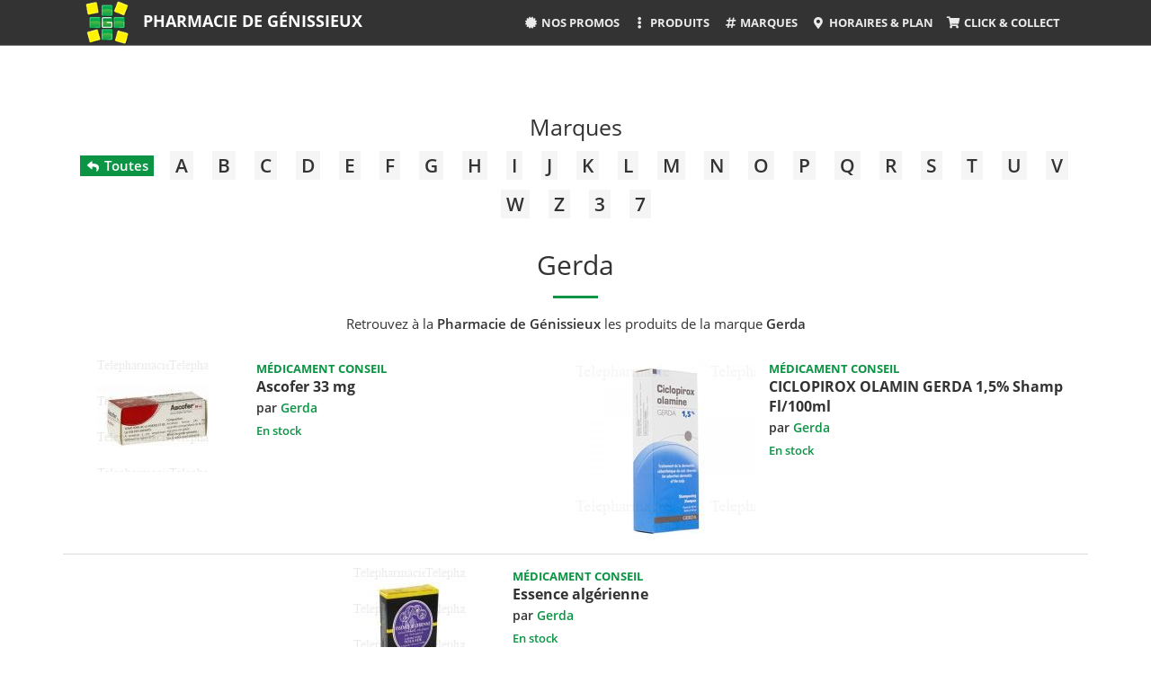

--- FILE ---
content_type: text/html; charset=UTF-8
request_url: https://www.pharmacie-genissieux.fr/Gerda/p/4/305/23156/
body_size: 7969
content:
<!DOCTYPE html>
<html lang="fr">
<head>
<title>Marque GERDA &agrave; G&eacute;nissieux - Pharmacie de G&eacute;nissieux</title>
<meta charset="UTF-8">
<meta name="description" content="&Agrave; G&eacute;nissieux, les produits de la marque Gerda sont disponibles &agrave; la Pharmacie de G&eacute;nissieux - 370 rue Fr&eacute;d&eacute;ric P&eacute;nelon - 26750 G&eacute;nissieux">
<meta name="author" content="Pharmacie de G&eacute;nissieux">
<meta name="generator" content="Gulliver.com">
<meta name="viewport" content="width=device-width, initial-scale=1">
<meta http-equiv="X-UA-Compatible" content="IE=edge">
<link rel="canonical" href="https://www.pharmacie-genissieux.fr/Gerda/p/4/305/23156/">
<meta name="robots" content="index, follow">
<link rel="icon" type="image/png" href="/client/240070/famille/240070_203_1493722104.png" sizes="192x192">
<link rel="stylesheet" href="https://cdnjs.cloudflare.com/ajax/libs/twitter-bootstrap/3.4.1/css/bootstrap.css" integrity="sha512-mG7Xo6XLlQ13JGPQLgLxI7bz8QlErrsE9rYQDRgF+6AlQHm9Tn5bh/vaIKxBmM9mULPC6yizAhEmKyGgNHCIvg==" crossorigin="anonymous" referrerpolicy="no-referrer" />
<link rel="stylesheet" type="text/css" href="/gfm/240004/m/css/creative/creative.min.css?t=1634727084" media="all" />
<style type="text/css">
.jslink{cursor:pointer}.not_found_title,h1.not_found_title,h2.not_found_title,h3.not_found_title,h4.not_found_title{color:inherit;font-family:inherit;font-size:1.6em;font-weight:500;padding:0;margin:0 0 .5em 0;line-height:normal;text-transform:none}.plist .section-heading a{color:inherit}.plist .intro-area{margin-bottom:2em}.plist .intro-area .img-area{margin-bottom:2em}.plist .intro-area .img-area img{margin:auto;max-width:100%;height:auto!important}.plist .intro-area .desc-area strong{font-weight:600}@media(min-width:1024px){.plist .intro-area{display:flex;align-items:center}.plist .intro-area .img-area{flex:1;margin-bottom:0;padding-right:2em}.plist .intro-area .desc-area{flex:1;text-align:justify}}@media(max-width:480px){.plist .intro-area{display:none}}.my-btn{font-size:.867em;font-weight:600;padding:.5em 1em}.my-btn.my-text-transform-none{text-transform:none}.my-btn .badge{font-size:smaller;font-weight:600;color:#333;background-color:#fff}.my-btn.my-btn-black{color:#fff;background-color:#000}.my-btn.my-btn-black:active,.my-btn.my-btn-black:focus,.my-btn.my-btn-black:hover{background-color:#333;color:#fff}.my-btn.my-my-black .badge{color:#000}.my-btn.my-btn-silver{color:#333;background-color:#dcdcdc}.my-btn.my-btn-silver:active,.my-btn.my-btn-silver:focus,.my-btn.my-btn-silver:hover{color:#333;background-color:#d3d3d3}.plist .nav-area{display:flex;justify-content:center;align-items:center;flex-wrap:wrap;margin-bottom:2em}.plist .nav-area div{padding:.25em}.plist .nav-area div h2,.plist .nav-area div h3,.plist .nav-area div h4{padding:0;margin:0;font:inherit}.plist .nav-area div a,.plist .nav-area div button{border-radius:0}.my-tuiles-area .my-ss-cat:first-child{margin-top:.75em}.my-tuiles-area .my-ss-cat .inside{border-bottom:1px solid #dcdcdc;padding-bottom:1em;margin-bottom:1em}.my-tuiles-area .my-ss-cat .image img{display:block;max-width:100%;width:auto;height:auto;margin:auto}.my-tuiles-area .tuile-name{font-size:1em;font-weight:800;color:inherit;margin:.667em 0 0 0;padding:0;text-transform:uppercase}.my-tuiles-area .tuile-name a{display:block;color:inherit;padding:0 .2em}@media screen and (min-width:480px){.my-tuiles-area{display:flex;flex-wrap:wrap;justify-content:center;margin-bottom:2em}.my-tuiles-area .my-ss-cat{padding:.5em;display:flex}.my-tuiles-area .my-ss-cat:first-child{margin-top:0}.my-tuiles-area .my-ss-cat .inside{width:100%;border:1px solid #dcdcdc;padding-bottom:0;margin-bottom:0}.my-tuiles-area .tuile-name{margin:.667em 0}}@media screen and (min-width:1200px){.my-tuiles-area .my-ss-cat{flex-basis:33.3333%;padding:.5em;display:flex}}@media screen and (min-width:480px) and (max-width:1200px){.my-tuiles-area .my-ss-cat{flex-basis:50%;padding:.5em;display:flex}}.plist .nb-results-area{font-size:1.6em;font-weight:500;margin-top:0;margin-bottom:.5em}.plist hr{margin:1.2em auto}.plist .reset-filter-area{display:inline-flex;min-width:33.333333%;justify-content:center;align-items:center;flex-wrap:wrap;margin-bottom:1em;background-color:#f5f5f5;border:1px solid #dcdcdc;padding:.5em 2em}.plist .reset-filter-area .reset-title{font-size:.933em;margin-right:1em}.plist .reset-filter-area .reset-filters{display:flex;justify-content:center;align-items:center;flex-wrap:wrap}.plist .reset-filter-area .reset-filters div{padding:.25em}.plist .reset-filter-area .reset-filters button{outline:0!important;border-radius:0;font-size:.8em}.plist .filter-and-sort-area{display:flex;flex-direction:column;align-items:center;margin-bottom:2em;position:relative}.plist .filter-and-sort-area button[name=filter]{font-size:.933em}.plist .filter-and-sort-area button[name=filter],.plist .filter-and-sort-area button[name=sort]{margin:.25em;outline:0!important}.plist .filter-area{position:absolute;top:100%;z-index:1;margin-top:.667em;display:none;padding-left:1em;padding-right:1em}.plist .filter-area .inside{display:inline-flex;flex-wrap:wrap;background-color:#fff;border-radius:.333em}.plist .filter-area .panel{flex:1;min-width:225px;margin:.333em;border-radius:0;border-color:silver}.plist .filter-area .panel-heading{font-size:.867em;font-weight:600;text-align:left;text-transform:uppercase;padding:.5em 1em;color:#333;background-color:#dcdcdc;border-radius:0;border-bottom:1px solid silver}.plist .filter-area .list-group{margin:0;max-height:20em;overflow-y:auto}.plist .filter-area .list-group-item{font-size:.933em;color:inherit;padding:.5em 1em;outline:0!important}.plist .filter-area .list-group-item .badge{margin-left:1em;color:inherit;line-height:normal;font-weight:400;font-size:.8em;background-color:#dcdcdc;border-radius:0;padding:.25em .5em}.plist .pagination-area{display:flex;justify-content:center;align-items:center;flex-wrap:wrap;margin-bottom:2em}.plist .pagination-area div{padding:.25em}.plist .brands-area{display:flex;justify-content:center;flex-wrap:wrap;margin-bottom:2em}.plist .brands-area div h2,.plist .brands-area div h3,.plist .brands-area div h4{display:inline;padding:0;margin:0;font:inherit}.plist .brands-area .caps{display:flex;flex-direction:column;padding-left:.5em;padding-right:.5em;margin-bottom:1em}.plist .brands-area .caps .image{background-color:#fff;border:1px solid #dcdcdc;border-radius:.25em;padding:.25em;margin-bottom:.25em;flex:1;display:flex;align-items:center}.plist .brands-area .caps:hover .image{border-color:silver}.plist .brands-area .caps .image a{flex:1}.plist .brands-area .caps .image img{max-width:105px;max-height:75px;height:auto;margin:auto}.plist .brands-area .caps .name{font-size:inherit;font-weight:inherit;padding:0;margin:auto;line-height:1.1}.plist .brands-area .caps .name a{font-weight:600;line-height:1.1}.plist .brands-area .caps .name .nb{font-size:.875em;margin-left:.25em}@media(min-width:768px){.plist .brands-area .caps{flex-basis:20%}}@media(min-width:576px) and (max-width:768px){.plist .brands-area .caps{flex-basis:25%}}@media(max-width:576px){.plist .brands-area .caps{flex-basis:50%}}.plist .sumup_promos.promotion_list{flex-basis:100%;padding:0;margin-bottom:2em;display:flex;flex-wrap:wrap;justify-content:center;align-items:center}.plist .sumup_promos.promotion_list .caps{flex-basis:50%;padding:.333em}.plist .sumup_promos.promotion_list .caps.pointer{cursor:pointer}@media screen and (min-width:640px){.plist .sumup_promos.promotion_list .caps{flex-basis:33.333%}}.plist .sumup_promos.promotion_list .caps img{display:block;max-width:100%;height:auto;margin:auto}.abecedaire-area{display:flex;flex-wrap:wrap;justify-content:center;align-items:center;margin-bottom:2em}.abecedaire-area button{margin: .25em .5em;font-size:1.4em;font-weight:600;text-decoration:none;border-radius:0;border:0;background-color:whitesmoke;color:inherit;outline:none !important}.abecedaire-area button:hover, .abecedaire-area button.current{background-color:#00A95C;color:white}.abecedaire-area .view_all{background-color:#00A95C;color:white;font-size:1em}.my-caps-web{display:flex;align-items:center;width:100%;margin-bottom:1em;padding-bottom:1em;border-bottom:1px solid #dcdcdc;line-height:normal}.my-caps-web .gotoprod{cursor:pointer}@media screen and (min-width:1024px){.caps_lines{display:flex;flex-wrap:wrap;justify-content:center;margin-bottom:2em}.my-caps-web{flex-basis:50%;align-items:normal}}.my-caps-web p{margin:0}.my-caps-web .my-thumbnail-area{flex-basis:200px;max-width:36%;text-align:center;margin-right:1em}.my-caps-web img{display:block;max-width:100%;max-height:200px;width:auto;height:auto;margin:auto}.my-caps-web .thumbnail-info-01-area{padding-top:1em;font-size:.6em;line-height:1;color:silver}.my-caps-web .my-data-area{flex:1;text-align:left}.my-caps-web .medicament-area{font-size:.867em;color:grey;text-transform:uppercase}.my-caps-web .breadcrumb-area{font-size:.8em;margin-bottom:.25em}.my-caps-web .name-area{font-size:1.067em;font-weight:700;text-transform:none;line-height:inherit;margin-top:0;margin-bottom:0}.my-caps-web .name-area a{color:inherit}.my-caps-web .name-area a:hover{text-decoration:underline}.my-caps-web .brand-area{font-size:.933em;font-weight:600;margin-top:.25em}.my-caps-web .brand-area a{display:inline-block;color:inherit;text-decoration:none;outline:0}.my-caps-web .brand-area a:hover,.my-caps-web .brand-area a:hover *{text-decoration:underline}.my-caps-web .brand-area img.brand-thumbnail{max-width:92px;max-height:32px}.my-caps-web .category-name-area{font-size:.867em;font-weight:600;margin-top:.25em}.my-caps-web .category-name-area a{color:inherit;text-decoration:none;outline:0}.my-caps-web .price-area{margin-top:.25em}.my-caps-web .price-area .price{font-size:1.4em;font-weight:700}.my-caps-web .price-area .old-price{font-size:.867em}.my-caps-web .currency{padding-left:2px!important}.my-caps-web .price-area-with-cartrule{font-size:.933em;margin-bottom:.25em}.my-caps-web .dispo-area{font-size:.867em;font-weight:600;margin-top:.5em}.my-caps-web .cartrules-area{margin:.75em 0 .25em 0;display:inline-block;color:inherit;background-color:#fff;border:1px solid #dcdcdc;padding:2px .5em;-webkit-user-select:none;-moz-user-select:none;-ms-user-select:none;user-select:none}.my-caps-web .cartrules-area .cartrules-title{font-size:.933em;font-weight:700;line-height:1.1em;padding:.333em 0}.my-caps-web .cartrules-area .cartrules-title small{font-weight:normal}.my-caps-web .click-to-action-area{margin-top:.5em}.my-caps-web .avail-info-area{font-size:.867em;margin-top:.5em}.my-caps-web .description-area{font-size:.867em;margin-top:1em;text-align:justify;line-height:1.2}.my-caps-web .description-area strong{font-weight:600}.my-caps-web .admin-area{margin-top:1em;font-size:.8em;border:1px dashed #dcdcdc;padding:.5em 1em;line-height:normal} .heart_stroke{border-bottom: 1px solid gainsboro;margin-bottom:1em}
</style>
<style type="text/css">
.color-highlight {color:#0B9444} hr {border-color:#0B9444;}a {color:#0B9444;}.bg-primary {background-color:#0B9444;}.navbar-default .navbar-header .my-header-name a {color:#0B9444;}.navbar-default .nav > li > a:hover,.navbar-default .nav > li > a:focus:hover, .navbar-default .nav > li.active > a,.navbar-default .nav > li.active > a:hover,.navbar-default .nav > li.active > a:focus {color:#0B9444;}@media (min-width: 768px) {.navbar-default.affix .navbar-header .my-header-name a, .navbar-default.affix .navbar-header .my-header-name a:hover, .navbar-default.affix .navbar-header .my-header-name a:focus {color: #0B9444!important;}.navbar-default.affix .nav > li > a:hover,.navbar-default.affix .nav > li > a:focus:hover,.navbar-default.affix .nav > li.active > a,.navbar-default.affix .nav > li.active > a:hover,.navbar-default.affix .nav > li.active > a:focus {color:#0B9444!important;}} #contact .copyright-area a:hover {color: #0B9444;} .text-primary {color: #0B9444;}.btn-primary {color: white;background-color: #0B9444;border-color: #0B9444;}.btn-primary:hover, .btn-primary:focus, .btn-primary.focus, .btn-primary:active, .btn-primary.active, .open > .dropdown-toggle.btn-primary {color: #0B9444;}.btn-primary.disabled, .btn-primary[disabled], fieldset[disabled] .btn-primary, .btn-primary.disabled:hover, .btn-primary[disabled]:hover, fieldset[disabled] .btn-primary:hover, .btn-primary.disabled:focus, .btn-primary[disabled]:focus, fieldset[disabled] .btn-primary:focus, .btn-primary.disabled.focus, .btn-primary[disabled].focus, fieldset[disabled] .btn-primary.focus, .btn-primary.disabled:active, .btn-primary[disabled]:active, fieldset[disabled] .btn-primary:active, .btn-primary.disabled.active, .btn-primary[disabled].active, fieldset[disabled] .btn-primary.active {background-color: #0B9444;border-color: #0B9444;}.btn-primary .badge {color: #0B9444;}.bg-primary .btn.btn-default {color: #0B9444; border: 2px solid white; outline: none;}.bg-primary .btn.btn-default:hover, .bg-primary .btn.btn-default:active {background-color: transparent; color: white;}.abecedaire-area button:hover, .abecedaire-area button.current{background-color:#0B9444}.brand-area-by-letter .this-letter-list-area .letter-title{color:#0B9444}.abecedaire-area .view_all{background-color:#0B9444}.my-tuiles-area .my-ss-cat .inside:hover .tuile-name a, .my-tuiles-area .my-ss-cat .inside .tuile-name a:hover{color:#0B9444}.form_covid_0321 .line{border-bottom-color:#0B9444}
</style>
<!-- HTML5 Shim and Respond.js IE8 support of HTML5 elements and media queries -->
<!-- WARNING: Respond.js doesn't work if you view the page via file:// -->
<!--[if lt IE 9]>
<script src="https://cdnjs.cloudflare.com/ajax/libs/html5shiv/3.7.3/html5shiv.min.js" integrity="sha512-UDJtJXfzfsiPPgnI5S1000FPLBHMhvzAMX15I+qG2E2OAzC9P1JzUwJOfnypXiOH7MRPaqzhPbBGDNNj7zBfoA==" crossorigin="anonymous"></script>
<script src="https://cdnjs.cloudflare.com/ajax/libs/respond.js/1.4.2/respond.min.js" integrity="sha512-qWVvreMuH9i0DrugcOtifxdtZVBBL0X75r9YweXsdCHtXUidlctw7NXg5KVP3ITPtqZ2S575A0wFkvgS2anqSA==" crossorigin="anonymous"></script>
<![endif]-->
<link rel="stylesheet" type="text/css" href="/gfm/240004/m/css/open-sans.css" media="all" />
<link rel="stylesheet" href="https://cdnjs.cloudflare.com/ajax/libs/font-awesome/5.15.4/css/all.min.css" integrity="sha512-1ycn6IcaQQ40/MKBW2W4Rhis/DbILU74C1vSrLJxCq57o941Ym01SwNsOMqvEBFlcgUa6xLiPY/NS5R+E6ztJQ==" crossorigin="anonymous" referrerpolicy="no-referrer" media="print" onload="this.media='all'; this.onload=null;" />
</head>
<body id="page-top"><nav id="mainNav" class="navbar navbar-default navbar-fixed-top my-navbar-opaque"><div class="container-fluid"><div class="navbar-header"><div class="my-header-logo"><a class="page-scroll" href="https://www.pharmacie-genissieux.fr/" title="Pharmacie de G&eacute;nissieux" rel="nofollow"><img loading="lazy" src="/client/240070/famille/240070_202_1493722504.png" alt="Pharmacie de G&eacute;nissieux" width="64" height="64"></a></div><div class="my-header-name"><a class="page-scroll" href="https://www.pharmacie-genissieux.fr/" title="Pharmacie de G&eacute;nissieux">Pharmacie de G&eacute;nissieux</a></div><div class="my-header-menu"><button type="button" class="navbar-toggle collapsed" data-toggle="collapse" data-target="#bs-example-navbar-collapse-1"><span class="sr-only">Toggle navigation</span> Menu <i class="fa fa-bars"></i></button></div></div><div class="collapse navbar-collapse" id="bs-example-navbar-collapse-1"><ul class="nav navbar-nav"><li><a class="page-scroll" href="/Promotions/p/3/302/0/" title="Nos promos"><i class="fas fa-certificate fa-fw"></i> Nos promos</a></li><li class="nav-item dropdown arbo_product"><a class="nav-link dropdown-toggle" href="#" id="navbarDropdown" role="button" data-toggle="dropdown" aria-haspopup="true" aria-expanded="false"><i class="fas fa-ellipsis-v fa-fw"></i> Produits</a><ul class="dropdown-menu dropdown-menu-right" aria-labelledby="navbarDropdown" style="left:0;right:auto;"><li class="dropdown-item"><div class="my-link"><a href="/Sante/p/3/321/0/" title="Sant&eacute;"><span class="icon"><i class="my-fa-icon fas fa-heartbeat"></i></span><span class="link">Sant&eacute;</span></a></div></li>
<li class="dropdown-item"><div class="my-link"><a href="/Beaute-Hygiene/p/3/322/0/" title="Beaut&eacute; &amp; Hygi&egrave;ne"><span class="icon"><i class="my-fa-icon fas fa-pump-soap"></i></span><span class="link">Beaut&eacute; &amp; Hygi&egrave;ne</span></a></div></li>
<li class="dropdown-item"><div class="my-link"><a href="/Maternite-Bebe/p/3/323/0/" title="Maternit&eacute; &amp; B&eacute;b&eacute;"><span class="icon"><i class="my-fa-icon fas fa-baby"></i></span><span class="link">Maternit&eacute; &amp; B&eacute;b&eacute;</span></a></div></li>
<li class="dropdown-item"><div class="my-link"><a href="/Dietetique-Sport/p/3/324/0/" title="Di&eacute;t&eacute;tique &amp; Sport"><span class="icon"><i class="my-fa-icon fas fa-running"></i></span><span class="link">Di&eacute;t&eacute;tique &amp; Sport</span></a></div></li>
<li class="dropdown-item"><div class="my-link"><a href="/Nature-Bio/p/3/325/0/" title="Nature &amp; Bio"><span class="icon"><i class="my-fa-icon fas fa-leaf"></i></span><span class="link">Nature &amp; Bio</span></a></div></li>
<li class="dropdown-item"><div class="my-link"><a href="/Maintien-a-domicile/p/3/326/0/" title="Maintien &agrave; domicile"><span class="icon"><i class="my-fa-icon fas fa-crutch"></i></span><span class="link">Maintien &agrave; domicile</span></a></div></li>
<li class="dropdown-item"><div class="my-link"><a href="/Animaux/p/3/327/0/" title="Animaux"><span class="icon"><i class="my-fa-icon fas fa-paw"></i></span><span class="link">Animaux</span></a></div></li>
<li class="dropdown-item"><div class="my-link"><a href="/Medicaments/p/3/328/0/" title="M&eacute;dicaments"><span class="icon"><i class="my-fa-icon fas fa-pills"></i></span><span class="link">M&eacute;dicaments</span></a></div></li>
</ul></li><li><a href="/Marques/p/3/305/0/" title="Marques"><i class="fas fa-hashtag fa-fw"></i> Marques</a></li><li><a class="page-scroll" href="#contact" title="Horaires &amp; Plan"><i class="fas fa-map-marker-alt fa-fw"></i> Horaires &amp; Plan</a></li><li><a class="page-scroll" href="https://www.pharmacie-genissieux.fr/appli" title="Click &amp; Collect" target="_blank"><i class="fas fa-shopping-cart fa-fw"></i> Click &amp; Collect</a></li></ul></div></div></nav><section class="bg-default plist">
<div class="container">
<div class="row">
<div class="col-lg-12 text-center">
<div class="my-title"><a href="/Marques/p/3/305/0/" title="Marques">Marques</a></div>
<div class="abecedaire-area"><button type="button" class="view_all jslink" value="/Marques/p/3/305/0/" title="Toutes les marques"><i class="fas fa-reply fa-sm fa-fw"></i> Toutes</button><button type="button" class="letter jslink" value="/Marques/p/3/305/0/letter=A" title="A">A</button><button type="button" class="letter jslink" value="/Marques/p/3/305/0/letter=B" title="B">B</button><button type="button" class="letter jslink" value="/Marques/p/3/305/0/letter=C" title="C">C</button><button type="button" class="letter jslink" value="/Marques/p/3/305/0/letter=D" title="D">D</button><button type="button" class="letter jslink" value="/Marques/p/3/305/0/letter=E" title="E">E</button><button type="button" class="letter jslink" value="/Marques/p/3/305/0/letter=F" title="F">F</button><button type="button" class="letter jslink" value="/Marques/p/3/305/0/letter=G" title="G">G</button><button type="button" class="letter jslink" value="/Marques/p/3/305/0/letter=H" title="H">H</button><button type="button" class="letter jslink" value="/Marques/p/3/305/0/letter=I" title="I">I</button><button type="button" class="letter jslink" value="/Marques/p/3/305/0/letter=J" title="J">J</button><button type="button" class="letter jslink" value="/Marques/p/3/305/0/letter=K" title="K">K</button><button type="button" class="letter jslink" value="/Marques/p/3/305/0/letter=L" title="L">L</button><button type="button" class="letter jslink" value="/Marques/p/3/305/0/letter=M" title="M">M</button><button type="button" class="letter jslink" value="/Marques/p/3/305/0/letter=N" title="N">N</button><button type="button" class="letter jslink" value="/Marques/p/3/305/0/letter=O" title="O">O</button><button type="button" class="letter jslink" value="/Marques/p/3/305/0/letter=P" title="P">P</button><button type="button" class="letter jslink" value="/Marques/p/3/305/0/letter=Q" title="Q">Q</button><button type="button" class="letter jslink" value="/Marques/p/3/305/0/letter=R" title="R">R</button><button type="button" class="letter jslink" value="/Marques/p/3/305/0/letter=S" title="S">S</button><button type="button" class="letter jslink" value="/Marques/p/3/305/0/letter=T" title="T">T</button><button type="button" class="letter jslink" value="/Marques/p/3/305/0/letter=U" title="U">U</button><button type="button" class="letter jslink" value="/Marques/p/3/305/0/letter=V" title="V">V</button><button type="button" class="letter jslink" value="/Marques/p/3/305/0/letter=W" title="W">W</button><button type="button" class="letter jslink" value="/Marques/p/3/305/0/letter=Z" title="Z">Z</button><button type="button" class="letter jslink" value="/Marques/p/3/305/0/letter=3" title="3">3</button><button type="button" class="letter jslink" value="/Marques/p/3/305/0/letter=7" title="7">7</button></div>
<h1 class="my-main-title">Gerda</h1>
<hr>
<div class="category-description my-model-text"><p>Retrouvez à la <strong>Pharmacie de Génissieux</strong> les produits de la marque <strong>Gerda</strong></p></div>
<!-- 3/3 -->
<div class="caps_lines"><div class="my-caps my-caps-web link" data-dest_url="/gerda-ascofer-33-mg-p25506"><div class="my-thumbnail-area gotoprod"><img loading="lazy" src="/client/240001/media/files/Ascofer-33-mg-Flacon-de-30-g-lules-675_1_1466165621.jpg" alt="Ascofer 33 mg" width="124" height="124"></div><div class="my-data-area"><p class="medicament-area"><span class="color-highlight"><strong>Médicament Conseil</strong></span></p>
<h2 class="name-area"><a href="/gerda-ascofer-33-mg-p25506" title="Ascofer 33 mg">Ascofer 33 mg</a></h2>
<p class="brand-area">par <a href="/Gerda/p/4/305/23156/" title="Gerda"><span class="color-highlight">Gerda</span></a></p>
<p class="dispo-area"><span class="color-highlight">En stock</span></p>
</div>
</div><div class="my-caps my-caps-web link" data-dest_url="/ciclopirox-olamin-gerda-1-5-shamp-fl-100ml-p27272"><div class="my-thumbnail-area gotoprod"><img loading="lazy" src="/client/240001/media/files/100ml-186142_1_1603798312.jpg" alt="CICLOPIROX OLAMIN GERDA 1,5% Shamp Fl/100ml" width="200" height="200"></div><div class="my-data-area"><p class="medicament-area"><span class="color-highlight"><strong>Médicament Conseil</strong></span></p>
<h2 class="name-area"><a href="/ciclopirox-olamin-gerda-1-5-shamp-fl-100ml-p27272" title="CICLOPIROX OLAMIN GERDA 1,5% Shamp Fl/100ml">CICLOPIROX OLAMIN GERDA 1,5% Shamp Fl/100ml</a></h2>
<p class="brand-area">par <a href="/Gerda/p/4/305/23156/" title="Gerda"><span class="color-highlight">Gerda</span></a></p>
<p class="dispo-area"><span class="color-highlight">En stock</span></p>
</div>
</div><div class="my-caps my-caps-web link" data-dest_url="/gerda-essence-algerienne-p7540"><div class="my-thumbnail-area gotoprod"><img loading="lazy" src="/client/240001/media/files/Essence-alg-rienne-Flacon-de-20-ml-1002_1_1526977141.jpg" alt="Essence alg&eacute;rienne" width="125" height="125"></div><div class="my-data-area"><p class="medicament-area"><span class="color-highlight"><strong>Médicament Conseil</strong></span></p>
<h2 class="name-area"><a href="/gerda-essence-algerienne-p7540" title="Essence alg&eacute;rienne">Essence algérienne</a></h2>
<p class="brand-area">par <a href="/Gerda/p/4/305/23156/" title="Gerda"><span class="color-highlight">Gerda</span></a></p>
<p class="dispo-area"><span class="color-highlight">En stock</span></p>
</div>
</div></div>
<h2 class="my-baseline-title">Marque Gerda en pharmacie, &agrave; G&eacute;nissieux</h2><hr>
</div><!-- class="col" -->
</div><!-- class="row" -->
</div><!-- class="container" -->
</section>
<section class="bg-dark" id="downloads" style="padding-top:2em;padding-bottom:2em;">
<div class="container">
<div class="row">
<div class="col-lg-8 col-lg-offset-2 text-center">
<div class="use-webapp-area"><a href="https://www.pharmacie-genissieux.fr/appli" class="btn btn-primary btn-lg" title="Acc&eacute;der aux services" target="_blank"><i class="fas fa-user fa-fw"></i> Acc&eacute;der aux services <i class="fas fa-chevron-right fa-fw"></i></a></div>
<div class="app_area_title">Profitez des services de votre pharmacie en ligne</div>
</div><!-- class="col" -->
</div><!-- class="row" -->
</div><!-- class="container" -->
</section>
<section class="bg-default" id="contact">
<div class="container">
<div class="row">
<div class="col-lg-12 text-center">
<div class="section-heading h2">Pharmacie de G&eacute;nissieux</div>
<address><div style="display:none;">Pharmacie de G&eacute;nissieux</div>370 rue Fr&eacute;d&eacute;ric P&eacute;nelon<br>26750 G&eacute;nissieux</address>
<div class="row">
<div class="col-lg-6 text-center">
<p class="section-heading h3"><i class="far fa-clock fa-fw"></i> Horaires</p>
<p>Ouvert du lundi au samedi de 8h30 à 12h15 et de 14h à 19h30<br />(fermeture à 19h le samedi)</p>
</div><!-- class="col" -->
<div class="col-lg-6 text-center">
<p class="section-heading h3"><i class="far fa-address-book fa-fw"></i> Contacter la pharmacie</p>
<div class="phone-fax-area"><div class="phone"><a href="tel:0475052170"><i class="fas fa-phone-volume fa-lg" data-fa-transform="rotate--30"></i> 04 75 05 21 70</a></div><div><i class="fas fa-fax fa-fw"></i> 04 75 70 93 89</div></div>
</div>
</div><!-- class="row" -->
<hr>
<div class="copyright-area">&copy; Pharmacie de G&eacute;nissieux - Tous droits r&eacute;serv&eacute;s - <a href="https://www.pharmacie-genissieux.fr/" title="Accueil">Accueil</a> - <a href="https://www.pharmacie-genissieux.fr/Mentions-legales/p/3/102/0/" title="Mentions l&eacute;gales" rel="nofollow">Mentions l&eacute;gales</a></div><div class="copyright-area">Pharmacie de Génissieux dans la Dr&ocirc;me (26) - Auvergne-Rh&ocirc;ne-Alpes</div>
</div><!-- class="col" -->
</div><!-- class="row" -->
</div><!-- class="container" -->
</section>
<div class="modal fade" tabindex="-1" role="dialog" id="send_friend_modal">
<div class="modal-dialog modal-sm" role="document">
  <div class="modal-content">
    <div class="modal-header">
      <button type="button" class="close" data-dismiss="modal" aria-label="Close"><span aria-hidden="true">&times;</span></button>
      <div class="modal-title"><div class="my-ajax-title-area"></div></div>
    </div>
    <div class="modal-body"><div class="my-ajax-content-area"></div></div>
    <div class="modal-footer">
      <button type="button" class="btn btn-default btn-xs" data-dismiss="modal">Fermer</button>
    </div>
  </div><!-- /.modal-content -->
</div><!-- /.modal-dialog -->
</div><!-- /.modal --><script type="text/javascript" src="/gfm/240004/m/js/web/jquery-1.11.3.min.js"></script>
<!-- Bootstrap Core JavaScript -->
<script src="https://cdnjs.cloudflare.com/ajax/libs/twitter-bootstrap/3.4.1/js/bootstrap.min.js" integrity="sha512-oBTprMeNEKCnqfuqKd6sbvFzmFQtlXS3e0C/RGFV0hD6QzhHV+ODfaQbAlmY6/q0ubbwlAM/nCJjkrgA3waLzg==" crossorigin="anonymous" referrerpolicy="no-referrer"></script>
<!-- Plugin JavaScript -->
<script src="https://cdnjs.cloudflare.com/ajax/libs/jquery-easing/1.4.1/jquery.easing.min.js" integrity="sha512-0QbL0ph8Tc8g5bLhfVzSqxe9GERORsKhIn1IrpxDAgUsbBGz/V7iSav2zzW325XGd1OMLdL4UiqRJj702IeqnQ==" crossorigin="anonymous"></script>
<script src="https://cdnjs.cloudflare.com/ajax/libs/scrollReveal.js/4.0.9/scrollreveal.min.js" integrity="sha512-Kr+RPfLjQ71E0cJ9nseJ6jwTrnmMnuSPnnsVQQ/ZYYCjOHKfJcWj8ILICXnvf9A7ZQChNzIbr9x/ZAxA6xAZlQ==" crossorigin="anonymous"></script>
<!-- Theme JavaScript -->
<script src="/gfm/240004/m/js/creative/creative.min.js"></script>
<script src="/client/240004/misc/1606226777_common_js.js" charset="utf-8"></script>
<script type="text/javascript">
const T_VAR = {
  ID_SESSION: 'g8YG6UGs',
  ID_CATEGORY: '305',
  MAIN_PHP: '/php/main_new_api.php',
  FTP: '/gfm/240004/m',
  FTP_CHILD: '/gfm/240070/m'
};
</script>
<!-- Rich Snippets : WebSite -->
<script type="application/ld+json">{"@context":"https://schema.org", "@type":"WebSite", "name": "Pharmacie de G&amp;eacute;nissieux", "url": "https://www.pharmacie-genissieux.fr"}</script>
<!-- Rich Snippets : Organization -->
<script type="application/ld+json">{"@context":"https://schema.org", "@type":"Organization", "name": "Pharmacie de G&amp;eacute;nissieux", "url": "https://www.pharmacie-genissieux.fr", "logo": "https://www.pharmacie-genissieux.fr/client/240070/famille/240070_203_1493722104.png", "address": {"@type":"PostalAddress","streetAddress": "370 rue Fr&eacute;d&eacute;ric P&eacute;nelon","postalCode": "26750","addressLocality": "G&eacute;nissieux"}, "telephone": "+33475052170", "faxNumber": "+33475709389", "contactPoint": {"@type":"ContactPoint", "telephone": "+33475052170", "faxNumber": "+33475709389", "contactType":"customer service","contactOption":"TollFree","areaServed":"FR","availableLanguage":["French"]}, "sameAs" : [ "https://www.facebook.com/pharmaciedegenissieux/","https://www.instagram.com/pharmaciedegenissieux/" ]}</script>
<!-- Rich Snippets : BreadcrumbList -->
<script type="application/ld+json">{"@context":"https://schema.org", "@type":"BreadcrumbList", "itemListElement": [{"@type": "ListItem", "position": 1, "name": "Marques", "item": "https://www.pharmacie-genissieux.fr/Marques/p/3/305/0/"}]}</script>
<script>
  (function(i,s,o,g,r,a,m){i['GoogleAnalyticsObject']=r;i[r]=i[r]||function(){
  (i[r].q=i[r].q||[]).push(arguments)},i[r].l=1*new Date();a=s.createElement(o),
  m=s.getElementsByTagName(o)[0];a.async=1;a.src=g;m.parentNode.insertBefore(a,m)
  })(window,document,'script','//www.google-analytics.com/analytics.js','ga');

  ga('create', 'UA-140633098-3', 'auto');
  ga('set', 'forceSSL', true);
  ga('require', 'linkid', 'linkid.js');
  ga('require', 'displayfeatures');
  
  
  ga('send', 'pageview');

</script>
<script
  src="https://cdnjs.cloudflare.com/ajax/libs/tarteaucitronjs/1.9.4/tarteaucitron.js"
  integrity="sha512-Axd9UlkGV/ixCnwOXeOsbSqJ8ln7UmX+iukaa4z35xjthdDwJoFBmS7H6PWJN2aCugbMZQlBuyjVom72stCpYg=="
  crossorigin="anonymous"
  referrerpolicy="no-referrer"
></script>
<script type="text/javascript">
tarteaucitron.init({
  "privacyUrl": "", /* Privacy policy url */
  "hashtag": "#tarteaucitron", /* Open the panel with this hashtag */
  "cookieName": "tarteaucitron", /* Cookie name */
  "orientation": "bottom", /* Banner position (top - bottom) */
  "groupServices": false, /* Group services by category */
  "showAlertSmall": false, /* Show the small banner on bottom right */
  "cookieslist": false, /* Show the cookie list */
  "closePopup": false, /* Show a close X on the banner */
  "showIcon": false, /* Show cookie icon to manage cookies */
  //"iconSrc": "", /* Optionnal: URL or base64 encoded image */
  "iconPosition": "BottomRight", /* BottomRight, BottomLeft, TopRight and TopLeft */
  "adblocker": false, /* Show a Warning if an adblocker is detected */
  "DenyAllCta" : true, /* Show the deny all button */
  "AcceptAllCta" : true, /* Show the accept all button when highPrivacy on */
  "highPrivacy": true, /* HIGHLY RECOMMANDED Disable auto consent */
  "handleBrowserDNTRequest": false, /* If Do Not Track == 1, disallow all */
  "removeCredit": false, /* Remove credit link */
  "moreInfoLink": true, /* Show more info link */
  "useExternalCss": false, /* If false, the tarteaucitron.css file will be loaded */
  "useExternalJs": false, /* If false, the tarteaucitron.js file will be loaded */
  //"cookieDomain": ".my-multisite-domaine.fr", /* Shared cookie for multisite */
  "readmoreLink": "", /* Change the default readmore link */
  "mandatory": true, /* Show a message about mandatory cookies */
});

/* globals initTarteaucitronAnalytics */
if (typeof initTarteaucitronAnalytics === 'function') {
  initTarteaucitronAnalytics();
}

</script></body>
</html>


--- FILE ---
content_type: text/plain
request_url: https://www.google-analytics.com/j/collect?v=1&_v=j102&a=2090427005&t=pageview&_s=1&dl=https%3A%2F%2Fwww.pharmacie-genissieux.fr%2FGerda%2Fp%2F4%2F305%2F23156%2F&ul=en-us%40posix&dt=Marque%20GERDA%20%C3%A0%20G%C3%A9nissieux%20-%20Pharmacie%20de%20G%C3%A9nissieux&sr=1280x720&vp=1280x720&_u=aGBAgUAjAAAAACAAI~&jid=1340338541&gjid=310608468&cid=1488183828.1769956723&tid=UA-140633098-3&_gid=455045534.1769956723&_slc=1&z=47621136
body_size: -453
content:
2,cG-Y52S65R4C8